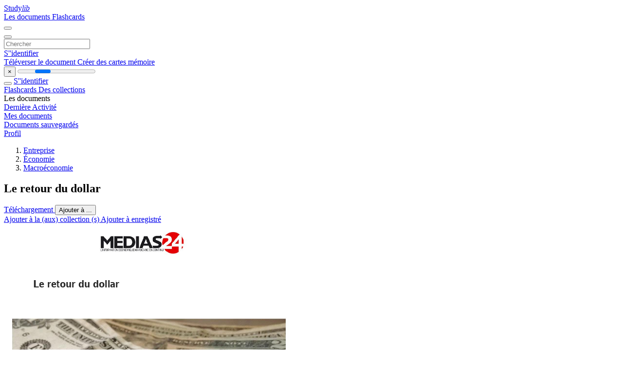

--- FILE ---
content_type: text/html;charset=UTF-8
request_url: https://studylibfr.com/doc/5069323/le-retour-du-dollar
body_size: 15741
content:















































	




























<!DOCTYPE html>
<html lang="fr">
<head>
    











<meta charset="utf-8">
<meta http-equiv="x-dns-prefetch-control" content="on">












<meta name="viewport" content="width=device-width, initial-scale=1, shrink-to-fit=no">
<meta http-equiv="x-ua-compatible" content="ie=edge">


<title>Le retour du dollar</title>


    <meta name="description" content="Dissertations gratuites, aide aux devoirs, cartes m&eacute;moire, travaux de recherche, rapports de lecture, m&eacute;moires, histoire, science, politique">


    <meta name="keywords" content="Dissertations gratuites, aide aux devoirs, cartes m&eacute;moire, travaux de recherche, rapports de lecture, m&eacute;moires, histoire, science, politique">





    <meta name="thumbnail" content="//s1.studylibfr.com/store/data/005069323_1-8e7907aca32181dd6ab0c2592636d1f7.png">



    <script async crossorigin="anonymous"
    src="https://pagead2.googlesyndication.com/pagead/js/adsbygoogle.js?client=ca-pub-4574181568230206"></script>





<link rel="stylesheet" href="/theme/issuu2/design-4/dist/styles/design-4.css?_=1768295231228">










<link rel="apple-touch-icon-precomposed" href="/apple-touch-icon-precomposed.png">
<link rel="apple-touch-icon" sizes="180x180" href="/apple-touch-icon.png">
<link rel="icon" type="image/png" sizes="32x32" href="/favicon-32x32.png">
<link rel="icon" type="image/png" sizes="194x194" href="/favicon-194x194.png">
<link rel="icon" type="image/png" sizes="192x192" href="/android-chrome-192x192.png">
<link rel="icon" type="image/png" sizes="16x16" href="/favicon-16x16.png">
<link rel="mask-icon" href="/safari-pinned-tab.svg" color="#ff6d5a">
<link rel="manifest" href="/site.webmanifest">
<meta name="msapplication-TileColor" content="#fff">
<meta name="msapplication-config" content="/browserconfig.xml">
<meta name="theme-color" content="#fff">




    <meta property="og:title" content="Le retour du dollar"/>


    <meta property="og:description" content="Dissertations gratuites, aide aux devoirs, cartes m&eacute;moire, travaux de recherche, rapports de lecture, m&eacute;moires, histoire, science, politique">

<meta property="og:type" content="article"/>

    <meta property="og:url" content="https://studylibfr.com/doc/5069323/le-retour-du-dollar">


    <meta property="og:image" content="//s1.studylibfr.com/store/data/005069323_1-8e7907aca32181dd6ab0c2592636d1f7.png">

<meta property="og:site_name" content="studylibfr.com">


    <meta name="twitter:title" content="Le retour du dollar">


    <meta name="twitter:description" content="Dissertations gratuites, aide aux devoirs, cartes m&eacute;moire, travaux de recherche, rapports de lecture, m&eacute;moires, histoire, science, politique">

<meta name="twitter:card" content="summary">

    <meta name="twitter:image" content="//s1.studylibfr.com/store/data/005069323_1-8e7907aca32181dd6ab0c2592636d1f7.png">

<meta name="twitter:site" content="@studylibfr.com">


            







<link rel="preconnect" href="//s1.studylibfr.com/store">
<link rel="dns-prefetch" href="//s1.studylibfr.com/store">



<link rel="preload" href="//s1.studylibfr.com/store/data/005069323_1-8e7907aca32181dd6ab0c2592636d1f7.png" as="image" media="(min-width:1200px)">
<link rel="preload" href="//s1.studylibfr.com/store/data/005069323_1-8e7907aca32181dd6ab0c2592636d1f7-768x994.png" as="image" media="(max-width:1199px)">

<link rel="canonical" href="https://studylibfr.com/doc/5069323/le-retour-du-dollar">


<script type="application/ld+json">[{"itemListElement":[{"position":1,"name":"Entreprise","item":"https://studylibfr.com/catalog/Entreprise","@type":"ListItem"},{"position":2,"name":"Économie","item":"https://studylibfr.com/catalog/Entreprise/%C3%89conomie","@type":"ListItem"},{"position":3,"name":"Macroéconomie","item":"https://studylibfr.com/catalog/Entreprise/%C3%89conomie/Macro%C3%A9conomie","@type":"ListItem"}],"@context":"https://schema.org","@type":"BreadcrumbList"},{"dateModified":"2024-06-21T22:06:41Z","datePublished":"2017-05-24T13:53:39Z","headline":"Le retour du dollar","image":"https://s1.studylibfr.com/store/data/005069323_1-8e7907aca32181dd6ab0c2592636d1f7.png","mainEntityOfPage":{"@id":"https://google.com/article","@type":"WebPage"},"inLanguage":"fr","@context":"https://schema.org","@type":"Article"}]</script>



<script>
    
    var gaVC =
        
        
    
    
    'd'
    ;
</script>

<style>
    

    
</style>

		<link rel="stylesheet" href="/theme/htmlex/dist/HtmlexViewer.css?_=1768295231228">
		<style>/* Part 2: Page Elements: Modify with caution
 * The followings are base classes, some of which are meant to be override by PDF specific classes
 * So do not increase the specificity (e.g. ".classname" -> "#page-container .classname")
 */
.h2fc .pf { /* page */
  position:relative;
  background-color:white;
  overflow: hidden;
  margin:0; 
  border:0; /* required by pdf2htmlEX.js for page visibility test */
}.h2fc .pc { /* content of a page */
  position:absolute;
  border:0;
  padding:0;
  margin:0;
  top:0;
  left:0;
  width:100%;
  height:100%;
  overflow:hidden;
  display:block;
  /* set transform-origin for scaling */
  transform-origin:0% 0%;
  -ms-transform-origin:0% 0%;
  -webkit-transform-origin:0% 0%;
}.h2fc .pc.opened { /* used by pdf2htmlEX.js, to show/hide pages */
  display:block;
}.h2fc .bf { /* images that occupies the whole page */
  position:absolute;
  border:0;
  margin:0;
  top:0;
  bottom:0;
  width:100%;
  height:100%;
  -ms-user-select:none;
  -moz-user-select:none;
  -webkit-user-select:none;
  user-select:none;
}.h2fc .bi { /* images that cover only a part of the page */
  position:absolute;
  border:0;
  margin:0;
  -ms-user-select:none;
  -moz-user-select:none;
  -webkit-user-select:none;
  user-select:none;
}
@media print {
.h2fc .pf {
    margin:0;
    box-shadow:none;
    page-break-after:always;
    page-break-inside:avoid;
  }
  @-moz-document url-prefix() {
    /* fix page truncation for FireFox */
.h2fc .pf {
      overflow:visible;
      border:1px solid #FFFFFF;
    }.h2fc .pc {overflow:visible;}
  }
}.h2fc .c { /* clip box */
  position:absolute;
  border:0;
  padding:0;
  margin:0;
  overflow:hidden;
  display:block;
}.h2fc .t { /* text line */
  position:absolute;
  white-space:pre;
  font-size:1px;
  transform-origin:0% 100%;
  -ms-transform-origin:0% 100%;
  -webkit-transform-origin:0% 100%;
  unicode-bidi:bidi-override;/* For rtl languages, e.g. Hebrew, we don't want the default Unicode behaviour */
  -moz-font-feature-settings:"liga" 0;/* We don't want Firefox to recognize ligatures */
}.h2fc .t:after { /* webkit #35443 */
  content: '';
}.h2fc .t:before { /* Workaround Blink(up to 41)/Webkit bug of word-spacing with leading spaces (chromium #404444 and pdf2htmlEX #412) */
  content: '';
  display: inline-block;
}.h2fc .t span { /* text blocks within a line */
  /* Blink(up to 41)/Webkit have bug with negative word-spacing and inline-block (pdf2htmlEX #416), so keep normal span inline. */
  position:relative;
  unicode-bidi:bidi-override; /* For rtl languages, e.g. Hebrew, we don't want the default Unicode behaviour */
}.h2fc ._ { /* text shift */
  /* Blink(up to 41)/Webkit have bug with inline element, continuous spaces and word-spacing. Workaround by inline-block. */
  display: inline-block;
  color: transparent;
  z-index: -1;
}
/* selection background should not be opaque, for fallback mode */
::selection{
  background: rgba(127,255,255,0.4);
}
::-moz-selection{
  background: rgba(127,255,255,0.4);
}.h2fc .pi { /* info for Javascript */
  display:none;
}.h2fc .l { /* annotation links */
}
/* transparent color - WebKit */
.h2fc .d { /* css drawing */
  position:absolute;
  transform-origin:0% 100%;
  -ms-transform-origin:0% 100%;
  -webkit-transform-origin:0% 100%;
}
/* for the forms */
.h2fc .it {
  border: none;
  background-color: rgba(255, 255, 255, 0.0);
}.h2fc .ir:hover {
  cursor: pointer;
}

/* Base CSS END */
.h2fc .ff0{font-family:sans-serif;visibility:hidden;}
@font-face{font-display:swap;font-family:ff1;src:url(//s1.studylibfr.com/store/data-gzf/50f26f4b1b01a5ce73ae9d0e82162ce9/1/005069323.htmlex.zip/f1.woff)format("woff");}.h2fc .ff1{font-family:ff1;line-height:1.589369;font-style:normal;font-weight:normal;visibility:visible;}
@font-face{font-display:swap;font-family:ff2;src:url(//s1.studylibfr.com/store/data-gzf/50f26f4b1b01a5ce73ae9d0e82162ce9/1/005069323.htmlex.zip/f2.woff)format("woff");}.h2fc .ff2{font-family:ff2;line-height:1.695312;font-style:normal;font-weight:normal;visibility:visible;}
@font-face{font-display:swap;font-family:ff3;src:url(//s1.studylibfr.com/store/data-gzf/50f26f4b1b01a5ce73ae9d0e82162ce9/1/005069323.htmlex.zip/f3.woff)format("woff");}.h2fc .ff3{font-family:ff3;line-height:1.695312;font-style:normal;font-weight:normal;visibility:visible;}.h2fc .m0{transform:matrix(0.250000,0.000000,0.000000,0.250000,0,0);-ms-transform:matrix(0.250000,0.000000,0.000000,0.250000,0,0);-webkit-transform:matrix(0.250000,0.000000,0.000000,0.250000,0,0);}.h2fc .m1{transform:none;-ms-transform:none;-webkit-transform:none;}.h2fc .v0{vertical-align:0px;}.h2fc .ls0{letter-spacing:0px;}.h2fc .sc_{text-shadow:none;}.h2fc .sc0{text-shadow:-0.015em 0 transparent,0 0.015em transparent,0.015em 0 transparent,0 -0.015em  transparent;}
@media screen and (-webkit-min-device-pixel-ratio:0){
.h2fc .sc_{-webkit-text-stroke:0px transparent;}.h2fc .sc0{-webkit-text-stroke:0.015em transparent;text-shadow:none;}
}.h2fc .ws0{word-spacing:-13.34px;}.h2fc .ws1{word-spacing:0px;}.h2fc .fc0{color:rgb(42,42,42);}.h2fc .fs2{font-size:32px;}.h2fc .fs1{font-size:48px;}.h2fc .fs0{font-size:80px;}.h2fc .y0{bottom:0px;}.h2fc .yf{bottom:25.95px;}.h2fc .ye{bottom:65.85px;}.h2fc .yd{bottom:80.02px;}.h2fc .yc{bottom:94.2px;}.h2fc .yb{bottom:108.37px;}.h2fc .ya{bottom:122.54px;}.h2fc .y2c{bottom:136.72px;}.h2fc .y2b{bottom:150.89px;}.h2fc .y9{bottom:165.06px;}.h2fc .y2a{bottom:179.23px;}.h2fc .y8{bottom:193.41px;}.h2fc .y7{bottom:207.58px;}.h2fc .y6{bottom:221.75px;}.h2fc .y5{bottom:235.93px;}.h2fc .y4{bottom:250.1px;}.h2fc .y3{bottom:264.27px;}.h2fc .y2{bottom:278.45px;}.h2fc .y29{bottom:292.62px;}.h2fc .y28{bottom:320.97px;}.h2fc .y27{bottom:335.14px;}.h2fc .y26{bottom:349.31px;}.h2fc .y25{bottom:363.49px;}.h2fc .y24{bottom:377.66px;}.h2fc .y23{bottom:391.83px;}.h2fc .y22{bottom:406.01px;}.h2fc .y21{bottom:434.35px;}.h2fc .y20{bottom:448.53px;}.h2fc .y1f{bottom:462.7px;}.h2fc .y1e{bottom:476.87px;}.h2fc .y1d{bottom:491.05px;}.h2fc .y1c{bottom:505.22px;}.h2fc .y1b{bottom:519.39px;}.h2fc .y2f{bottom:533.57px;}.h2fc .y1a{bottom:547.74px;}.h2fc .y2e{bottom:561.91px;}.h2fc .y19{bottom:576.09px;}.h2fc .y18{bottom:590.26px;}.h2fc .y17{bottom:604.43px;}.h2fc .y16{bottom:618.6px;}.h2fc .y15{bottom:632.78px;}.h2fc .y14{bottom:646.95px;}.h2fc .y13{bottom:661.12px;}.h2fc .y12{bottom:675.3px;}.h2fc .y11{bottom:689.47px;}.h2fc .y2d{bottom:703.64px;}.h2fc .y1{bottom:711.17px;}.h2fc .y10{bottom:717.82px;}.h2fc .g5{height:39.43px;}.h2fc .g3{height:56.36px;}.h2fc .g4{height:59.15px;}.h2fc .g2{height:93.94px;}.h2fc .g0{height:841.89px;}.h2fc .g1{height:842px;}.h2fc .w0{width:595.28px;}.h2fc .w1{width:595.5px;}.h2fc .x0{left:0px;}.h2fc .x1{left:59.53px;}.h2fc .x2{left:493.94px;}
</style>
        

<script>
    var gaUserId = 2;
    var gaUserType = 'empty';
</script>

<script>(function(w,d,s,l,i){w[l]=w[l]||[];w[l].push({'gtm.start':
new Date().getTime(),event:'gtm.js'});var f=d.getElementsByTagName(s)[0],
j=d.createElement(s),dl=l!='dataLayer'?'&l='+l:'';j.async=true;j.src=
'https://www.googletagmanager.com/gtm.js?id='+i+dl;f.parentNode.insertBefore(j,f);
})(window,document,'script','dataLayer','GTM-MVZDMKVF');</script>



<style>
.above-content
{
    height: 120px;
    max-height: 120px;
}
.above-content > div,
.above-content > div > ins
{
    height: 110px;
    max-height: 110px;
}

.below-content
{
     height: 120px;
	 max-height: 120px;
}
.below-content > div > ins,
.below-content > div
{
	  height: 110px;
	  max-height: 110px;
}
@media (max-width: 567px)
{
    .below-content,
	.below-content > div > ins,
	.below-content > div
	{
		height: initial;
		max-height: initial;
		
	}
}

.sidebar-top-content,
.sidebar-bottom-content
{
    margin-left:-15px;
}
</style>



<script async src="https://www.googletagmanager.com/gtag/js?id=G-2YEWJSZPH2"></script>
<script>
window.dataLayer = window.dataLayer || [];
function gtag(){dataLayer.push(arguments)}
gtag('js', new Date());
gtag('config', 'G-2YEWJSZPH2');
</script>


    <link rel="stylesheet" href="https://fonts.googleapis.com/css?family=Roboto:300,400&display=swap&subset=cyrillic">
<link rel="stylesheet" href="/memtrick_theme-c141f8/dist/theme.css">
<script>
    var Flashcards = {
        lang: 'fr',
        root: "/flashcards",
        themeRoot: '/theme/issuu2/static'
    };
</script>



</head>

<body class="">

    
<noscript><iframe src="https://www.googletagmanager.com/ns.html?id=GTM-MVZDMKVF"
height="0" width="0" style="display:none;visibility:hidden"></iframe></noscript>


<nav class="navbar navbar-white navbar-expand-xl">
    <div class="navbar-nav nav flex-nowrap">
        <a class="navbar-brand" href="/">
            
                
                
                    <s class="fa-stack fa-xs">
                        <i class="fas fa-square fa-stack-2x"></i>
                        <i class="fas fa-users-class fa-stack-1x fa-inverse"></i>
                    </s>
                    <span class="hidden-sm-down d-inline-flex">
                        Study<em>lib</em>
                    </span>
                
            
        </a>
        <div class="nav-divider"></div>

        
            <a class="nav-item nav-link #hidden-xs-down" href="/catalog/">
                Les documents
            </a>
            <a class="nav-item nav-link hidden-xx-down" href="/flashcards/explorer">
                Flashcards
            </a>
        

        

        

        
    </div>

    <button class="navbar-toggler collapsed" type="button"
            data-toggle="collapse" data-target="#navbar">
        <span class="navbar-toggler-icon"></span>
    </button>

    <div class="navbar-collapse collapse" id="navbar">
        <div class="nav-divider"></div>
        <form class="navbar-search form-inline" action="/search/">
            <div class="input-group">
                <div class="input-group-prepend">
                    <button class="form-btn btn btn-outline" type="submit">
                        <i class="fa fa-search"></i>
                    </button>
                </div>
                <input class="form-control" required
                       type="text" name="q" value=""
                       placeholder="Chercher">
            </div>
        </form>

        <div class="navbar-nav ml-auto text-nowrap">
            <div class="nav-divider"></div>

            
                <a class="nav-item nav-link" href="/login">
                    S''identifier
                </a>
                <div class="nav-divider"></div>
            

            <div class="navbar-item navbar-text text-initial">
                
                    <a href="/uploadform" class="btn btn-sm btn-secondary"
                       onclick="_ym('document_upload'); return true">
                        Téléverser le document
                    </a>
                

                

                
                    <a class="btn btn-sm btn-primary" href="/flashcards/new-pack">
                        Créer des cartes mémoire
                    </a>
                
            </div>
        </div>
    </div>
</nav>

<div class="wrapper-default">
    <section class="upload-info my-3">
        <div class="container">
            <button class="close" type="button">&times;</button>
            <progress class="progress" max="100">
                <div class="progress">
                    <span class="progress-bar"></span>
                </div>
            </progress>
        </div>
    </section>

    <div class="row no-gutters flex-nowrap">
        <nav class="sidebar collapse bg-white
                
                "
             id="sidebar">

            <div class="sidebar-wrapper">
                
                <div class="sidebar-header sidebar-list-group-item--theme active text-truncate mt-2 py-1 d-flex align-items-baseline">
                    <button class="sidebar-toggle btn btn-transparent" type="button" data-toggle="collapse" data-target="#sidebar">
                        <i class="fa fa-home"></i>
                    </button>
                    <a class="sidebar-list-group-item--theme active flex-fill" href="/dashboard">
                        S''identifier
                    </a>
                </div>

                <div class="list-group">
                    
                        
                            
                            
                            
                                <a class="list-group-item list-group-item-action sidebar-item
                                        "
                                   href="/flashcards/">

                                    <i class="fa fa-fw fa-brain"></i>
                                    Flashcards
                                </a>
                            
                        
                    
                        
                            
                            
                            
                                <a class="list-group-item list-group-item-action sidebar-item
                                        "
                                   href="/collections/">

                                    <i class="fa fa-fw fa-archive"></i>
                                    Des collections
                                </a>
                            
                        
                    
                        
                            
                                <div class="sidebar-item list-group-divider"></div>
                            
                            
                            
                        
                    
                        
                            
                            
                                <div class="list-group-item list-group-item-action sidebar-item
                                        "
                                     href="#documents_list" data-toggle="list">

                                    <i class="fa fa-fw fa-file"></i>
                                    Les documents

                                    <div class="list-group text-muted" id="documents_list">
                                        
                                            <a class="list-group-item list-group-item-action" href="/documents/activity">
                                                <i class="fa fa-fw fa-clock mt-1 float-left"></i>
                                                <div class="text-truncate">
                                                    Dernière Activité
                                                </div>
                                            </a>
                                        
                                            <a class="list-group-item list-group-item-action" href="/documents/">
                                                <i class="fa fa-fw fa-folder-open mt-1 float-left"></i>
                                                <div class="text-truncate">
                                                    Mes documents
                                                </div>
                                            </a>
                                        
                                            <a class="list-group-item list-group-item-action" href="/documents/saved">
                                                <i class="fa fa-fw fa-bookmark mt-1 float-left"></i>
                                                <div class="text-truncate">
                                                    Documents sauvegardés
                                                </div>
                                            </a>
                                        
                                    </div>
                                </div>
                            
                            
                        
                    
                        
                            
                                <div class="sidebar-item list-group-divider"></div>
                            
                            
                            
                        
                    
                        
                            
                            
                            
                                <a class="list-group-item list-group-item-action sidebar-item
                                        "
                                   href="/profile">

                                    <i class="fa fa-fw fa-cog"></i>
                                    Profil
                                </a>
                            
                        
                    

                    
                </div>
            </div>
        </nav>

        <script>
            try {
                window.addEventListener('orientationchange', function () {
                    if (screen.availWidth < 640) {
                        document.getElementById('sidebar').classList.remove('show');
                    }
                });
                window.dispatchEvent(new Event('orientationchange'));
            } catch (e) {
            }
        </script>

        
            

            
                <div class="col container 
                         
                        ">
                    
		
			
				<div class="p-md-3 p-lg-0">
					<section class="htmlex-content">
						<div class="htmlex-caption">
							<div class="panel">
								












<div style="border-top: solid 1px transparent;"></div>

<ol class="breadcrumb mt-2 mb-0 pt-1 pb-0 hidden-lg-down">
    
        
            
                <li class="breadcrumb-item"><a href="/catalog/Entreprise">Entreprise</a></li>
            
                <li class="breadcrumb-item"><a href="/catalog/Entreprise/%C3%89conomie">&Eacute;conomie</a></li>
            
                <li class="breadcrumb-item"><a href="/catalog/Entreprise/%C3%89conomie/Macro%C3%A9conomie">Macro&eacute;conomie</a></li>
            
        
        
    
</ol>

<h1 class="mx-3 pt-xl-0 my-3">Le retour du dollar</h1>



<div class="d-flex flex-row mx-2 justify-content-start align-items-baseline">
    
    <a class="btn btn-sm btn-download mb-3 mx-1 px-5 text-nowrap"
        href="/download/5069323" rel="nofollow" onclick="_ym('document_download');return true">
        Téléchargement
    </a>

    

    <button class="btn btn-add-to btn-sm dropdown-toggle  mb-3 mx-1" type="button" data-toggle="dropdown">
        Ajouter à ...
    </button>

    <div class="dropdown-menu dropdown-menu-right">
        <a class="dropdown-item" href="#" data-toggle="modal" data-target="#collection-actions">
            Ajouter à la (aux) collection (s)
        </a>
        
            <a class="dropdown-item" id="saved" href="#" data-action="add">
                
                    
                    Ajouter à enregistré
                
            </a>
        
    </div>
</div>




							</div>
						</div>

						<div class="htmlex-main">
							<div class="htmlex2__container">
								<div id="viewerRoot" class="h2fc" data-pages-url="//s1.studylibfr.com/store/data-gzf/50f26f4b1b01a5ce73ae9d0e82162ce9/1/005069323.htmlex.zip/{p}">
									
										
											
												<div class="pf-outer"><div id="pf1" class="pf w0 g0" data-page-no="1"><div class="pc pc1 w0 g0"><img class="bi x0 y0 w1 g1" alt="" src="//s1.studylibfr.com/store/data-gzf/50f26f4b1b01a5ce73ae9d0e82162ce9/1/005069323.htmlex.zip/bg1.jpg"/><div class="t m0 x1 g2 y1 ff1 fs0 fc0 sc0 ls0 ws1">Le retour du dollar</div><div class="t m0 x1 g3 y2 ff1 fs1 fc0 sc0 ls0 ws1">  LAGUNA BEACH - Le dollar est à la hausse. Seulement au cours des quatre</div><div class="t m0 x1 g3 y3 ff1 fs1 fc0 sc0 ls0 ws1">derniers mois sa valeur a grimpé de plus de 7% par rapport à un panier constitué</div><div class="t m0 x1 g3 y4 ff1 fs1 fc0 sc0 ls0 ws1">par une dizaine de devises importantes, et il a fait un bond encore plus important</div><div class="t m0 x1 g3 y5 ff1 fs1 fc0 sc0 ls0 ws1">par rapport à l&apos;euro et au yen. Cette hausse qui est la conséquence de progrès</div><div class="t m0 x1 g3 y6 ff1 fs1 fc0 sc0 ls0 ws1">économiques réels et de politiques divergentes pourrait contribuer au</div><div class="t m0 x1 g3 y7 ff1 fs1 fc0 sc0 ls0 ws1">&quot;rééquilibrage&quot; dont l&apos;économie mondiale a besoin. Mais ce résultat est loin d&apos;être</div><div class="t m0 x1 g3 y8 ff1 fs1 fc0 sc0 ls0 ws1">garanti, compte tenu des risques d&apos;instabilité financière liés à cette évolution.  </div><div class="t m0 x1 g3 y9 ff1 fs1 fc0 sc0 ls0 ws1">  </div><div class="t m0 x1 g4 ya ff2 fs1 fc0 sc0 ls0 ws1"> Deux facteurs majeurs interviennent en faveur du dollar, notamment si on le compare à</div><div class="t m0 x1 g4 yb ff2 fs1 fc0 sc0 ls0 ws0">l&apos;<span class="ff1">euro</span><span class="ws1"> et au </span><span class="ff1">yen</span><span class="ws1">. Tout d&apos;abord les USA sont régulièrement plus performants que l&apos;Europe</span></div><div class="t m0 x1 g4 yc ff2 fs1 fc0 sc0 ls0 ws1">et le Japon en termes de croissance et de dynamisme économique - une situation qui va</div><div class="t m0 x1 g4 yd ff2 fs1 fc0 sc0 ls0 ws1">sans doute perdurer - du fait non seulement de leur flexibilité économique et de leur</div><div class="t m0 x1 g4 ye ff2 fs1 fc0 sc0 ls0 ws1">énergie pour entreprendre, mais aussi d&apos;une politique plus résolue depuis le début de la </div><div class="t m0 x2 g5 yf ff3 fs2 fc0 sc0 ls0 ws1">Page 1/3</div><a class="l" href="http://www.medias24.com"><div class="d m1" style="border-style:none;position:absolute;left:198.430000px;bottom:778.790000px;width:170.070000px;height:46.090000px;background-color:rgba(255,255,255,0.000001);"></div></a><a class="l" href="https://www.facebook.com/Medias24"><div class="d m1" style="border-style:none;position:absolute;left:8.500000px;bottom:17.770000px;width:21.750000px;height:24.750000px;background-color:rgba(255,255,255,0.000001);"></div></a><a class="l" href="https://twitter.com/Medias24"><div class="d m1" style="border-style:none;position:absolute;left:28.350000px;bottom:17.770000px;width:29.250000px;height:24.750000px;background-color:rgba(255,255,255,0.000001);"></div></a><a class="l" href="https://plus.google.com/114326133553159521759/posts"><div class="d m1" style="border-style:none;position:absolute;left:59.530000px;bottom:17.770000px;width:30.750000px;height:24.750000px;background-color:rgba(255,255,255,0.000001);"></div></a></div><div class="pi" data-data='{"ctm":[1.000000,0.000000,0.000000,1.000000,0.000000,0.000000]}'></div></div>
</div>
											
											
										
									
										
											
												<div class="pf-outer"><div id="pf2" class="pf w0 g0" data-page-no="2"><div class="pc pc2 w0 g0"><img class="bi x0 y0 w1 g1" alt="" src="//s1.studylibfr.com/store/data-gzf/50f26f4b1b01a5ce73ae9d0e82162ce9/1/005069323.htmlex.zip/bg2.jpg"/><div class="t m0 x1 g4 y10 ff1 fs1 fc0 sc0 ls0 ws1">crise financière mondiale<span class="ff2">. </span></div><div class="t m0 x1 g4 y11 ff2 fs1 fc0 sc0 ls0 ws1"> Deuxième facteur, après une période d&apos;alignement, la  <span class="ff1">politique monétaire</span> de ces trois</div><div class="t m0 x1 g4 y12 ff2 fs1 fc0 sc0 ls0 ws1">grandes économies d&apos;importance systémique divergent, ce qui fait que les différents</div><div class="t m0 x1 g4 y13 ff2 fs1 fc0 sc0 ls0 ws1">pays, au lieu de suivre une trajectoire économique identique, chacun à son rythme,</div><div class="t m0 x1 g4 y14 ff2 fs1 fc0 sc0 ls0 ws1">suivraient des trajectoires variées. Alors que la Réserve fédérale américaine a mis fin le</div><div class="t m0 x1 g4 y15 ff2 fs1 fc0 sc0 ls0 ws1">mois dernier à sa <span class="ff1">politique de relâchement monétaire</span> (QE, <span class="ff3">quantitative easing</span>)</div><div class="t m0 x1 g4 y16 ff2 fs1 fc0 sc0 ls0 ws1">consistant à acheter massivement des titres, la Banque du Japon et la Banque centrale</div><div class="t m0 x1 g4 y17 ff2 fs1 fc0 sc0 ls0 ws1">européenne (BCE) ont annoncé récemment le renforcement de leur programme de</div><div class="t m0 x1 g4 y18 ff2 fs1 fc0 sc0 ls0 ws1">stimulation monétaire. Mario Draghi, le président de la BCE, a même affiché sa volonté</div><div class="t m0 x1 g4 y19 ff2 fs1 fc0 sc0 ls0 ws1">d&apos;élargir le bilan de l&apos;institution d&apos;un montant considérable, 1.000 milliards d&apos;euros. </div><div class="t m0 x1 g4 y1a ff2 fs1 fc0 sc0 ls0 ws1">  <span class="ff1">Une &quot;guerre des devises&quot;</span> </div><div class="t m0 x1 g4 y1b ff2 fs1 fc0 sc0 ls0 ws1">  <span class="ff1">Les taux d&apos;intérêt américains à la hausse</span> attirant de nouveaux capitaux et poussant</div><div class="t m0 x1 g4 y1c ff2 fs1 fc0 sc0 ls0 ws1">le dollar toujours plus haut, sa réévaluation paraît être le remède adéquat pour catalyser</div><div class="t m0 x1 g4 y1d ff2 fs1 fc0 sc0 ls0 ws1">un rééquilibrage mondial attendu de longue date qui favorise la croissance et limite le </div><div class="t m0 x1 g4 y1e ff1 fs1 fc0 sc0 ls0 ws1">risque de déflation en Europe et au Japon<span class="ff2">. Plus spécifiquement, un dollar plus cher</span></div><div class="t m0 x1 g4 y1f ff2 fs1 fc0 sc0 ls0 ws1">améliore la compétitivité des entreprises européennes et japonaises aux USA et ailleurs,</div><div class="t m0 x1 g4 y20 ff2 fs1 fc0 sc0 ls0 ws1">tout en diminuant la pression déflationniste structurelle sur les économies à la traîne en</div><div class="t m0 x1 g4 y21 ff2 fs1 fc0 sc0 ls0 ws1">suscitant une hausse du prix des importations. </div><div class="t m0 x1 g4 y22 ff2 fs1 fc0 sc0 ls0 ws1"> Néanmoins, tant pour des raisons économiques que financières, il n&apos;est pas sûr que la</div><div class="t m0 x1 g4 y23 ff2 fs1 fc0 sc0 ls0 ws1">hausse du dollar aura des effets positifs. L&apos;économie américaine est plus résiliente et plus</div><div class="t m0 x1 g4 y24 ff2 fs1 fc0 sc0 ls0 ws1">flexible que celle des autres pays développés, mais pas encore assez robuste pour</div><div class="t m0 x1 g4 y25 ff2 fs1 fc0 sc0 ls0 ws1">s&apos;ajuster en douceur à une variation significative de la demande extérieure. Au vu de la</div><div class="t m0 x1 g4 y26 ff2 fs1 fc0 sc0 ls0 ws1">politique monétaire de la BCE et de la Banque du Japon, le Congrès américain pourrait</div><div class="t m0 x1 g4 y27 ff2 fs1 fc0 sc0 ls0 ws1">considérer une telle variation comme une &quot;guerre des devises&quot; méritant des représailles</div><div class="t m0 x1 g4 y28 ff2 fs1 fc0 sc0 ls0 ws1">politiques. </div><div class="t m0 x1 g4 y29 ff2 fs1 fc0 sc0 ls0 ws1"> Par ailleurs, la variation soudaine d&apos;une devise importante favorise l&apos; <span class="ff1">instabilité des</span></div><div class="t m0 x1 g4 y2 ff1 fs1 fc0 sc0 ls0 ws1">marchés financiers<span class="ff2">. Il est vrai que ce risque était plus élevé lorsqu&apos;un plus grand</span></div><div class="t m0 x1 g4 y3 ff2 fs1 fc0 sc0 ls0 ws1">nombre de pays émergents avaient lié leur devise au dollar, car une variation d&apos;une</div><div class="t m0 x1 g4 y4 ff2 fs1 fc0 sc0 ls0 ws1">certaine amplitude de la valeur du dollar pouvait affaiblir leur balance de paiements et</div><div class="t m0 x1 g4 y5 ff2 fs1 fc0 sc0 ls0 ws1">éroder leurs réserves en devises étrangères, mettant à mal leur solvabilité. Aujourd&apos;hui,</div><div class="t m0 x1 g4 y6 ff2 fs1 fc0 sc0 ls0 ws1">beaucoup de ces pays ont un régime de <span class="ff1">taux de change plus flexible</span> et quelques-uns</div><div class="t m0 x1 g4 y7 ff2 fs1 fc0 sc0 ls0 ws1">disposent des réserves voulues. </div><div class="t m0 x1 g4 y2a ff2 fs1 fc0 sc0 ls0 ws1"> Mais un autre facteur pourrait entraîner un problème analogue : en voulant à de</div><div class="t m0 x1 g4 y9 ff2 fs1 fc0 sc0 ls0 ws1">multiples reprises limiter la volatilité des marchés financiers au cours des dernières</div><div class="t m0 x1 g4 y2b ff2 fs1 fc0 sc0 ls0 ws1">années, les banques centrales ont involontairement poussé à une prise de risque</div><div class="t m0 x1 g4 y2c ff2 fs1 fc0 sc0 ls0 ws1">excessive. Il en a résulté une <span class="ff1">hausse du prix des actifs financiers </span>au-delà de ce qui est</div><div class="t m0 x1 g4 ya ff2 fs1 fc0 sc0 ls0 ws1">justifié par les fondamentaux économiques. La volatilité prolongée des marchés des</div><div class="t m0 x1 g4 yb ff2 fs1 fc0 sc0 ls0 ws1">changes va sans doute se propager à d&apos;autres marchés, aussi l&apos;exigence de meilleurs</div><div class="t m0 x1 g4 yc ff2 fs1 fc0 sc0 ls0 ws1">fondamentaux économiques pour valider le prix des actifs va-t-elle s&apos;intensifier. </div><div class="t m0 x1 g4 ye ff2 fs1 fc0 sc0 ls0 ws1"> Le  <span class="ff1">réalignement des devises </span>qui est en cours n&apos;aura pas nécessairement des</div><div class="t m0 x2 g5 yf ff3 fs2 fc0 sc0 ls0 ws1">Page 2/3</div><a class="l" href="http://www.medias24.com"><div class="d m1" style="border-style:none;position:absolute;left:198.430000px;bottom:778.790000px;width:170.070000px;height:46.090000px;background-color:rgba(255,255,255,0.000001);"></div></a><a class="l" href="https://www.facebook.com/Medias24"><div class="d m1" style="border-style:none;position:absolute;left:8.500000px;bottom:17.770000px;width:21.750000px;height:24.750000px;background-color:rgba(255,255,255,0.000001);"></div></a><a class="l" href="https://twitter.com/Medias24"><div class="d m1" style="border-style:none;position:absolute;left:28.350000px;bottom:17.770000px;width:29.250000px;height:24.750000px;background-color:rgba(255,255,255,0.000001);"></div></a><a class="l" href="https://plus.google.com/114326133553159521759/posts"><div class="d m1" style="border-style:none;position:absolute;left:59.530000px;bottom:17.770000px;width:30.750000px;height:24.750000px;background-color:rgba(255,255,255,0.000001);"></div></a></div><div class="pi" data-data='{"ctm":[1.000000,0.000000,0.000000,1.000000,0.000000,0.000000]}'></div></div>
</div>
											
											
										
									
										
											
												<div class="pf-outer"><div id="pf3" class="pf w0 g0" data-page-no="3"><div class="pc pc3 w0 g0"><img  loading='lazy' class="bi x0 y0 w1 g1" alt="" src="//s1.studylibfr.com/store/data-gzf/50f26f4b1b01a5ce73ae9d0e82162ce9/1/005069323.htmlex.zip/bg3.jpg"/><div class="t m0 x1 g4 y10 ff2 fs1 fc0 sc0 ls0 ws1">conséquences néfastes ; il pourrait au contraire relancer l&apos;économie mondiale en</div><div class="t m0 x1 g4 y2d ff2 fs1 fc0 sc0 ls0 ws1">renforçant ses composantes les plus faibles. Mais la seule façon de tirer avantage de ce</div><div class="t m0 x1 g4 y11 ff2 fs1 fc0 sc0 ls0 ws1">réalignement sans provoquer de graves troubles économiques et sans accroître la</div><div class="t m0 x1 g4 y12 ff2 fs1 fc0 sc0 ls0 ws1">volatilité des marchés financiers est d&apos;adopter des mesures complémentaires pour</div><div class="t m0 x1 g4 y13 ff2 fs1 fc0 sc0 ls0 ws1">soutenir la croissance - par exemple en accélérant les réformes structurelles, en</div><div class="t m0 x1 g4 y14 ff2 fs1 fc0 sc0 ls0 ws1">rééquilibrant la demande agrégée et en réduisant ou en éliminant le <span class="ff1 ws0">surendettement</span>. </div><div class="t m0 x1 g4 y16 ff2 fs1 fc0 sc0 ls0 ws1"> A son niveau actuel, la croissance mondiale ne permet pas une simple redistribution de</div><div class="t m0 x1 g4 y17 ff2 fs1 fc0 sc0 ls0 ws1">ses bénéfices entre les pays. Le PIB mondial doit encore augmenter pour cela. </div><div class="t m0 x1 g4 y19 ff2 fs1 fc0 sc0 ls0 ws1"> La  <span class="ff1">montée du dollar</span>, aussi prometteuse soit-elle, n&apos;est qu&apos;un premier pas. Les Etats</div><div class="t m0 x1 g4 y2e ff2 fs1 fc0 sc0 ls0 ws1">doivent veiller à ce que le réalignement des devises favorise une reprise économique</div><div class="t m0 x1 g4 y1a ff2 fs1 fc0 sc0 ls0 ws1">équilibrée, stable et durable. S&apos;ils ne le font pas, ils risquent d&apos;avoir à gérer l&apos;instabilité</div><div class="t m0 x1 g4 y2f ff2 fs1 fc0 sc0 ls0 ws1">financière qui en résultera. </div><div class="t m0 x1 g4 y1c ff2 fs1 fc0 sc0 ls0 ws1">  <span class="ff1">Traduit de l&apos;anglais par Patrice Horovitz</span> </div><div class="t m0 x1 g4 y1e ff2 fs1 fc0 sc0 ls0 ws1"> © Project Syndicate 1995-2014</div><div class="t m0 x1 g4 y1f ff2 fs1 fc0 sc0 ls0 ws1">  </div><div class="t m0 x2 g5 yf ff3 fs2 fc0 sc0 ls0 ws1">Page 3/3</div><a class="l" href="http://www.medias24.com"><div class="d m1" style="border-style:none;position:absolute;left:198.430000px;bottom:778.790000px;width:170.070000px;height:46.090000px;background-color:rgba(255,255,255,0.000001);"></div></a><a class="l" href="https://www.facebook.com/Medias24"><div class="d m1" style="border-style:none;position:absolute;left:8.500000px;bottom:17.770000px;width:21.750000px;height:24.750000px;background-color:rgba(255,255,255,0.000001);"></div></a><a class="l" href="https://twitter.com/Medias24"><div class="d m1" style="border-style:none;position:absolute;left:28.350000px;bottom:17.770000px;width:29.250000px;height:24.750000px;background-color:rgba(255,255,255,0.000001);"></div></a><a class="l" href="https://plus.google.com/114326133553159521759/posts"><div class="d m1" style="border-style:none;position:absolute;left:59.530000px;bottom:17.770000px;width:30.750000px;height:24.750000px;background-color:rgba(255,255,255,0.000001);"></div></a></div><div class="pi" data-data='{"ctm":[1.000000,0.000000,0.000000,1.000000,0.000000,0.000000]}'></div></div>
</div>
											
											
										
									
								</div>
							</div>

							<div class="htmlex2__pages-controls">
								<div class="text-nowrap">
									<span class="mx-1 px-2 text-center">
										<span v-model="pageCurrent">1</span>
										/
										<span>3</span>
									</span>

									<button type="button" role="button" class="btn btn-primary mx-1" onclick="controller.toggleTheatre()" data-bind="theatreButton" title="Fullscreen"><i class="fa fa-expand"></i></button>
									<button type="button" role="button" class="btn btn-primary mx-1" onclick="controller.zoomIn()" title="Zoom in"><i class="fa fa-fw fa-search-plus"></i></button>
									<button type="button" role="button" class="btn btn-primary mx-1" onclick="controller.zoomOut()" title="Zoom out"><i class="fa fa-fw fa-search-minus"></i></button>
									<span class="mx-1 px-2 text-center" v-model="pageZoom">100%</span>
								</div>
							</div>
						</div>

						<div class="htmlex-sidebar">
							

							
								<div class="panel mb-3 mb-md-3 p-3">
									<h5 class="mb-3">
										Documents connexes
									</h5>
									<div class="row">
										
											<div class="col-lg-6">
												<div class="card thumbnail-2 shadow-sm mb-3">
    <div class="card-img-top p-3">
        <a class="d-block" href="/doc/5119257/revue-des-march%C3%A9s-2007---introduction">
            <img class="img-fluid w-100"  src="//s1.studylibfr.com/store/data/005119257_1-c1aa9899ef677f443430975caa0eb523-300x300.png"
                alt="Revue des march&eacute;s 2007 - Introduction" width="300px" height="300px">
        </a>
    </div>
    <div class="card-body p-3">
        <a class="card-link stretched-link" href="/doc/5119257/revue-des-march%C3%A9s-2007---introduction" title="Revue des march&eacute;s 2007 - Introduction">
            <div class="text-truncate3">Revue des march&eacute;s 2007 - Introduction</div>
        </a>
    </div>
</div>

											</div>
										
											<div class="col-lg-6">
												<div class="card thumbnail-2 shadow-sm mb-3">
    <div class="card-img-top p-3">
        <a class="d-block" href="/doc/7312078/annonce-de-la-politique-mon%C3%A9taire-de-la-banque-du-canada">
            <img class="img-fluid w-100"  src="//s1.studylibfr.com/store/data/007312078_1-6adbc42e48231f84367297369af0b00d-300x300.png"
                alt="Annonce de la politique mon&eacute;taire de la Banque du Canada" width="300px" height="300px">
        </a>
    </div>
    <div class="card-body p-3">
        <a class="card-link stretched-link" href="/doc/7312078/annonce-de-la-politique-mon%C3%A9taire-de-la-banque-du-canada" title="Annonce de la politique mon&eacute;taire de la Banque du Canada">
            <div class="text-truncate3">Annonce de la politique mon&eacute;taire de la Banque du Canada</div>
        </a>
    </div>
</div>

											</div>
										
											<div class="col-lg-6">
												<div class="card thumbnail-2 shadow-sm mb-3">
    <div class="card-img-top p-3">
        <a class="d-block" href="/doc/7170379/format">
            <img class="img-fluid w-100"  src="//s1.studylibfr.com/store/data/007170379_1-3c1cc5c793d064b14092648d8c089c55-300x300.png"
                alt="format" width="300px" height="300px">
        </a>
    </div>
    <div class="card-body p-3">
        <a class="card-link stretched-link" href="/doc/7170379/format" title="format">
            <div class="text-truncate3">format</div>
        </a>
    </div>
</div>

											</div>
										
											<div class="col-lg-6">
												<div class="card thumbnail-2 shadow-sm mb-3">
    <div class="card-img-top p-3">
        <a class="d-block" href="/doc/2905119/lire-l-article---reyl-overseas-ltd">
            <img class="img-fluid w-100"  src="//s1.studylibfr.com/store/data/002905119_1-e06d2df7ebf54f3d64d28e206a685e4b-300x300.png"
                alt="Lire l`article - Reyl Overseas Ltd" width="300px" height="300px">
        </a>
    </div>
    <div class="card-body p-3">
        <a class="card-link stretched-link" href="/doc/2905119/lire-l-article---reyl-overseas-ltd" title="Lire l`article - Reyl Overseas Ltd">
            <div class="text-truncate3">Lire l`article - Reyl Overseas Ltd</div>
        </a>
    </div>
</div>

											</div>
										
											<div class="col-lg-6">
												<div class="card thumbnail-2 shadow-sm mb-3">
    <div class="card-img-top p-3">
        <a class="d-block" href="/doc/3570578/i--naissance-et-d%C3%A9veloppement-de-la-gouvernance-%C3%A9conomique">
            <img class="img-fluid w-100"  src="//s1.studylibfr.com/store/data/003570578_1-bc5b69993bfef55664940c54dbdfaa0e-300x300.png"
                alt="I- Naissance et d&eacute;veloppement de la gouvernance &eacute;conomique" width="300px" height="300px">
        </a>
    </div>
    <div class="card-body p-3">
        <a class="card-link stretched-link" href="/doc/3570578/i--naissance-et-d%C3%A9veloppement-de-la-gouvernance-%C3%A9conomique" title="I- Naissance et d&eacute;veloppement de la gouvernance &eacute;conomique">
            <div class="text-truncate3">I- Naissance et d&eacute;veloppement de la gouvernance &eacute;conomique</div>
        </a>
    </div>
</div>

											</div>
										
											<div class="col-lg-6">
												<div class="card thumbnail-2 shadow-sm mb-3">
    <div class="card-img-top p-3">
        <a class="d-block" href="/doc/2843059/pierre-lalibert%C3%A9">
            <img class="img-fluid w-100"  src="//s1.studylibfr.com/store/data/002843059_1-f6cb9284cec4151d325270a2fb38ea3a-300x300.png"
                alt="Pierre Lalibert&eacute;" width="300px" height="300px">
        </a>
    </div>
    <div class="card-body p-3">
        <a class="card-link stretched-link" href="/doc/2843059/pierre-lalibert%C3%A9" title="Pierre Lalibert&eacute;">
            <div class="text-truncate3">Pierre Lalibert&eacute;</div>
        </a>
    </div>
</div>

											</div>
										
											<div class="col-lg-6">
												<div class="card thumbnail-2 shadow-sm mb-3">
    <div class="card-img-top p-3">
        <a class="d-block" href="/doc/5698955/cette-semaine-%E2%80%A6">
            <img class="img-fluid w-100"  src="//s1.studylibfr.com/store/data/005698955_1-a8d2cd599539030c07e1c32b62f0be87-300x300.png"
                alt="Cette semaine &hellip;" width="300px" height="300px">
        </a>
    </div>
    <div class="card-body p-3">
        <a class="card-link stretched-link" href="/doc/5698955/cette-semaine-%E2%80%A6" title="Cette semaine &hellip;">
            <div class="text-truncate3">Cette semaine &hellip;</div>
        </a>
    </div>
</div>

											</div>
										
											<div class="col-lg-6">
												<div class="card thumbnail-2 shadow-sm mb-3">
    <div class="card-img-top p-3">
        <a class="d-block" href="/doc/6853104/prof-en-ecos---paris-school-of-economics">
            <img class="img-fluid w-100"  src="//s1.studylibfr.com/store/data/006853104_1-23cd272a2a879096082a9bc10fedcc68-300x300.png"
                alt="ProF-En-EcoS - Paris School of Economics" width="300px" height="300px">
        </a>
    </div>
    <div class="card-body p-3">
        <a class="card-link stretched-link" href="/doc/6853104/prof-en-ecos---paris-school-of-economics" title="ProF-En-EcoS - Paris School of Economics">
            <div class="text-truncate3">ProF-En-EcoS - Paris School of Economics</div>
        </a>
    </div>
</div>

											</div>
										
											<div class="col-lg-6">
												<div class="card thumbnail-2 shadow-sm mb-3">
    <div class="card-img-top p-3">
        <a class="d-block" href="/doc/5255491/autor---cercetareservicii.ase.ro">
            <img class="img-fluid w-100"  src="//s1.studylibfr.com/store/data/005255491_1-eaab02a8e24ffa08916b88ef9fec86c5-300x300.png"
                alt="Autor - cercetareservicii.ase.ro" width="300px" height="300px">
        </a>
    </div>
    <div class="card-body p-3">
        <a class="card-link stretched-link" href="/doc/5255491/autor---cercetareservicii.ase.ro" title="Autor - cercetareservicii.ase.ro">
            <div class="text-truncate3">Autor - cercetareservicii.ase.ro</div>
        </a>
    </div>
</div>

											</div>
										
											<div class="col-lg-6">
												<div class="card thumbnail-2 shadow-sm mb-3">
    <div class="card-img-top p-3">
        <a class="d-block" href="/doc/1496859/les-syst%C3%A8mes-de-paiement-et-financement-internationaux">
            <img class="img-fluid w-100"  src="//s1.studylibfr.com/store/data/001496859_1-70b914749d6764e0445933eec4de2b2c-300x300.png"
                alt="Les syst&egrave;mes de paiement et financement internationaux" width="300px" height="300px">
        </a>
    </div>
    <div class="card-body p-3">
        <a class="card-link stretched-link" href="/doc/1496859/les-syst%C3%A8mes-de-paiement-et-financement-internationaux" title="Les syst&egrave;mes de paiement et financement internationaux">
            <div class="text-truncate3">Les syst&egrave;mes de paiement et financement internationaux</div>
        </a>
    </div>
</div>

											</div>
										
											<div class="col-lg-6">
												<div class="card thumbnail-2 shadow-sm mb-3">
    <div class="card-img-top p-3">
        <a class="d-block" href="/doc/3586981/photo-album---mon-voyage-a-quebec">
            <img class="img-fluid w-100"  src="//s1.studylibfr.com/store/data/003586981_1-2e64105e4eb44dc8ef7d29162f9f0fb7-300x300.png"
                alt="Photo Album - mon voyage a Quebec" width="300px" height="300px">
        </a>
    </div>
    <div class="card-body p-3">
        <a class="card-link stretched-link" href="/doc/3586981/photo-album---mon-voyage-a-quebec" title="Photo Album - mon voyage a Quebec">
            <div class="text-truncate3">Photo Album - mon voyage a Quebec</div>
        </a>
    </div>
</div>

											</div>
										
											<div class="col-lg-6">
												<div class="card thumbnail-2 shadow-sm mb-3">
    <div class="card-img-top p-3">
        <a class="d-block" href="/doc/4504979/analyse-du-march%C3%A9-des-changes--avril-2006-">
            <img class="img-fluid w-100"  src="//s1.studylibfr.com/store/data/004504979_1-aeb9b0c41655a9f6a752b9bae616f6fe-300x300.png"
                alt="Analyse du march&eacute; des changes (avril 2006)" width="300px" height="300px">
        </a>
    </div>
    <div class="card-body p-3">
        <a class="card-link stretched-link" href="/doc/4504979/analyse-du-march%C3%A9-des-changes--avril-2006-" title="Analyse du march&eacute; des changes (avril 2006)">
            <div class="text-truncate3">Analyse du march&eacute; des changes (avril 2006)</div>
        </a>
    </div>
</div>

											</div>
										
									</div>
								</div>
							

							
								<div class="panel mb-3 p-3" id="survey">
									<button class="close" type="button">×</button>
									<form>
										
											
											
												<span>La catégorie de ce document est-elle correcte?</span>
												<div class="answer answer-classify text-center mt-2">
													<a class="btn btn-danger" href="#" data-value="-1"><i class="fa fa-frown"></i></a>
													<a class="btn btn-warning" href="#" data-value="0"><i class="fa fa-meh fa-inverse"></i></a>
													<a class="btn btn-success" href="#" data-value="+1"><i class="fa fa-smile"></i></a>
												</div>

												<ol class="breadcrumb">
													
														<li class="breadcrumb-item"><a href="/catalog/Entreprise" target="_blank">Entreprise</a></li>
													
														<li class="breadcrumb-item"><a href="/catalog/Entreprise/%C3%89conomie" target="_blank">&Eacute;conomie</a></li>
													
														<li class="breadcrumb-item"><a href="/catalog/Entreprise/%C3%89conomie/Macro%C3%A9conomie" target="_blank">Macro&eacute;conomie</a></li>
													
												</ol>
											
										
									</form>

									<output>
										<i class="fa fa-check-circle"></i>
										Merci pour votre participation!
									</output>
								</div>
							

							
								
									

									
								
							

							<div class="panel footer2 my-2 p-3">
								<div class="suggestion">
									




<h3>Faire une suggestion</h3>
<p>Avez-vous trouvé des erreurs dans l'interface ou les textes ? Ou savez-vous comment améliorer l'interface utilisateur de StudyLib ? N'hésitez pas à envoyer vos suggestions. C'est très important pour nous!</p>
<button class="btn btn-primary btn-suggestion" id="feedback-btn" type="button" data-toggle="modal" data-target="#feedback">
    Envoyer un commentaire
</button>

								</div>
							</div>

							<div class="panel footer2 my-2 p-3 text-white">
								<div class="navigation">
									<h6>Produits</h6>
									<nav class="nav flex-column ml-3 mb-3">




<a class="nav-item nav-link" href="/catalog/">Les documents</a>

    <a class="nav-item nav-link" href="/flashcards/explorer">Flashcards</a>






</nav>
									<h6>Assistance</h6>
									<nav class="nav flex-column ml-3">




<a class="nav-item nav-link" href="/abuse">Plainte</a>
<a class="nav-item nav-link" href="/public/partners">Partenaires</a>
</nav>
								</div>
								<div class="copyright">
									




<div class="my-3">&copy; 2013 - 2026 studylibfr.com toutes les autres marques déposées et droits d'auteur sont la propriété de leurs propriétaires respectifs</div>


        <a class="mr-3" href="/gdpr">
    GDPR</a>

        <a class="mr-3" href="/privacy" onclick="
            return window.__tcfapi && !!window.__tcfapi('displayConsentUi',2,(()=>{}))">
    Confidentialité</a>

        <a class="" href="/terms">
    Conditions d''utilisation</a>



								</div>
							</div>
						</div>
					</section>
				</div>
			
			
		

		









<div class="modal" id="collection-actions" tabindex="-1">
    <div class="modal-dialog">
        <div class="modal-content">
            <div class="modal-header">
                <h5 class="modal-title">Ajouter ce document à la (aux) collections</h5>
                <button class="close" id="collection-close" type="button" data-dismiss="modal">
                    <span class="far fa-times-circle"></span>
                </button>
            </div>
            <div class="modal-body">
                <div id="collection-dialog">
                    <p>Vous pouvez ajouter ce document à votre ou vos collections d''étude.</p>
                    
                        
                            <a class="btn btn-sm btn-primary float-right" href="/login">
                                S''identifier
                            </a>
                            Disponible uniquement pour les utilisateurs autorisés
                        
                        
                    
                </div>
                <div class="collapse" id="collection-create">
                    <form method="post">
                        <div class="form-group">
                            <label for="collection-title"> Titre </label>
                            <input class="form-control" id="collection-title" type="text" name="name" min="1" required
                                   placeholder="Entrez le titre de la collection">
                        </div>
                        <div class="form-group">
                            <label for="collection-description">
                                La description
                                <span class="text-muted font-weight-normal">(optionnel)</span>
                            </label>
                            <textarea class="form-control" id="collection-description" name="description" rows="3"
                                      placeholder="Entrez la description de la collection"></textarea>
                        </div>
                        <div class="form-group">
                            <label>Visible à</label>
                            <span class="ml-4 pt-1">
                                <div class="custom-control custom-radio custom-control-inline">
                                    <input class="custom-control-input" id="collection-public" type="radio" name="public" value="true" checked>
                                    <label class="custom-control-label" for="collection-public">Toutes les personnes</label>
                                </div>
                                <div class="custom-control custom-radio custom-control-inline">
                                    <input class="custom-control-input" id="collection-private" type="radio" name="public" value="false">
                                    <label class="custom-control-label" for="collection-private">Juste moi</label>
                                </div>
                            </span>
                            <button class="btn btn-sm btn-primary float-right" type="submit">Créer une collection</button>
                        </div>
                    </form>
                </div>
            </div>
        </div>
    </div>
</div>

		




<div class="modal" id="saved-actions" tabindex="-1">
    <div class="modal-dialog">
        <div class="modal-content">
            <div class="modal-header">
                <h5 class="modal-title">Ajouter ce document à enregistré</h5>
                <button class="close" type="button" data-dismiss="modal">
                    <span class="far fa-times-circle"></span>
                </button>
            </div>
            <div class="modal-body">
                <p>Vous pouvez ajouter ce document à votre liste sauvegardée</p>
                <a class="btn btn-sm btn-primary float-right" href="/login">
                    S''identifier
                </a>
                Disponible uniquement pour les utilisateurs autorisés
            </div>
        </div>
    </div>
</div>

	
                </div>
            

            
        
    </div>
</div>


    <footer class="footer2">
        <div class="container container-wide">
            <div class="row">
                <div class="col-md-6 bordered">
                    <div class="row">
                        <div class="col-6">
                            <div class="navigation">
                                <h6>Produits</h6>
                                <nav class="nav flex-column text-white">




<a class="nav-item nav-link" href="/catalog/">Les documents</a>

    <a class="nav-item nav-link" href="/flashcards/explorer">Flashcards</a>






</nav>
                            </div>
                        </div>

                        <div class="col-6">
                            <div class="navigation">
                                <h6>Assistance</h6>
                                <nav class="nav flex-column">




<a class="nav-item nav-link" href="/abuse">Plainte</a>
<a class="nav-item nav-link" href="/public/partners">Partenaires</a>
</nav>
                            </div>
                        </div>
                    </div>

                    <div class="copyright">
                        




<div class="my-3">&copy; 2013 - 2026 studylibfr.com toutes les autres marques déposées et droits d'auteur sont la propriété de leurs propriétaires respectifs</div>


        <a class="mr-3" href="/gdpr">
    GDPR</a>

        <a class="mr-3" href="/privacy" onclick="
            return window.__tcfapi && !!window.__tcfapi('displayConsentUi',2,(()=>{}))">
    Confidentialité</a>

        <a class="" href="/terms">
    Conditions d''utilisation</a>



                    </div>
                </div>

                <div class="col-md-5 offset-md-1">
                    <div class="suggestion mt-4 pt-3">
                        




<h3>Faire une suggestion</h3>
<p>Avez-vous trouvé des erreurs dans l'interface ou les textes ? Ou savez-vous comment améliorer l'interface utilisateur de StudyLib ? N'hésitez pas à envoyer vos suggestions. C'est très important pour nous!</p>
<button class="btn btn-primary btn-suggestion" id="feedback-btn" type="button" data-toggle="modal" data-target="#feedback">
    Envoyer un commentaire
</button>

                    </div>
                </div>
            </div>
        </div>
    </footer>


<div class="modal" id="feedback" tabindex="-1">
    <div class="modal-dialog modal-dialog-centered modal-lg">
        <div class="modal-content">
            <div class="modal-header">
                <h5 class="modal-title">&nbsp;</h5>
                <button class="close" id="collection-close" type="button" data-dismiss="modal">
                    <span class="far fa-times-circle"></span>
                </button>
            </div>
            <div class="modal-body">
                <h4 class="mb-2 text-center" id="feedback-msg">
                    Suggérez-nous comment améliorer StudyLib
                </h4>

                <p class="text-muted text-center">
                    (Pour les plaintes, utilisez
                    <a class="text-primary" href="/abuse">
                        un autre formulaire
                    </a>)
                </p>

                <form>
                    <input type="hidden" name="url" id="feedback-url">
                    <div class="form-group">
                        <textarea class="form-control" required
                                  name="message" rows="10" min="4"
                                  placeholder="Écrivez vos préoccupations, suggestions et idées ici..."></textarea>
                    </div>
                    <div class="form-group row">
                        <div class="col-sm-6">
                            <label for="feedback_email" style="font-weight:500">
                                Votre e-mail
                            </label>
                            <p class="text-muted small">
                                Saisissez-le si vous souhaitez recevoir une réponse
                            </p>
                            <input class="form-control" id="feedback_email"
                                   type="email" name="email"
                                   pattern="^[^\s@]+@[^\s@]{2,}\.[^\s@]{2,}$"
                                   placeholder="Entrez votre e-mail">
                        </div>
                        <div class="col-sm-6">
                            <p class="mt-3 mt-md-0" style="font-weight:500">
                                Évaluez-nous
                            </p>
                            <div class="custom-control custom-radio custom-control-inline">
                                <input class="custom-control-input" id="feedback_rating_1"
                                       type="radio" name="rating" value="1"/>
                                <label class="custom-control-label" for="feedback_rating_1">1</label>
                            </div>
                            <div class="custom-control custom-radio custom-control-inline">
                                <input class="custom-control-input" id="feedback_rating_2"
                                       type="radio" name="rating" value="2"/>
                                <label class="custom-control-label" for="feedback_rating_2">2</label>
                            </div>
                            <div class="custom-control custom-radio custom-control-inline">
                                <input class="custom-control-input" id="feedback_rating_3"
                                       type="radio" name="rating" value="3"/>
                                <label class="custom-control-label" for="feedback_rating_3">3</label>
                            </div>
                            <div class="custom-control custom-radio custom-control-inline">
                                <input class="custom-control-input" id="feedback_rating_4"
                                       type="radio" name="rating" value="4"/>
                                <label class="custom-control-label" for="feedback_rating_4">4</label>
                            </div>
                            <div class="custom-control custom-radio custom-control-inline">
                                <input class="custom-control-input" id="feedback_rating_5"
                                       type="radio" name="rating" value="5"/>
                                <label class="custom-control-label" for="feedback_rating_5">5</label>
                            </div>
                        </div>
                    </div>

                    <div class="float-right">
                        <button class="btn btn-link" type="button" data-dismiss="modal">
                            Annuler
                        </button>
                        <button class="btn btn-primary" type="submit">
                            Envoyer
                        </button>
                    </div>
                </form>
            </div>
        </div>
    </div>
</div>

<script>
var FileAPI =
{
    debug: false,
    withCredentials: false,
    staticPath: '/theme/common/static/fileapi@2.2.0/dist/',
    storeUrl: '//s1.studylibfr.com/store/upload',
    currentUserId: '2' || 2,
    afterUploadRedirect: '//studylibfr.com/afterupload'.replace(window.location.hostname, window.location.host)
};
</script>

<!-- /theme/common/static -->
<script data-cfasync="false" src="/theme/issuu2/design-4/dist/scripts/design-4.js?_=1768295231228"></script>

<script src="/memtrick_theme-c141f8/dist/ui.js"></script>

    
		
			<template id="viewerAdSlot1">
				<div class="between-page-ad">
					
					<div style="position: relative; height:90px">
						<div style="position: absolute; width: 100%; height:90px">
						<script async crossorigin="anonymous"
    src="https://pagead2.googlesyndication.com/pagead/js/adsbygoogle.js?client=ca-pub-4574181568230206"></script>
<ins class="adsbygoogle" style="display:block"
    data-ad-client="ca-pub-4574181568230206" data-ad-slot="1458799511"
    data-ad-format="horizontal" data-full-width-responsive="false"></ins>
<script data-cfasync="false">(adsbygoogle = window.adsbygoogle || []).push({})</script>
						</div>
					</div>
				</div>
			</template>
		
		

		













<script>
    function sendToAnalytics(o) {
        if (typeof ga === 'function') {
            ga('send', {hitType: 'event' /*, params */});
        }

        if (typeof _gaq === 'object') {
            _gaq.push(['_trackEvent' /*, params */]);
        }
    }

    function scrollToViewport() {
        const el = $('.viewerX-header');
        if (el.length) {
            $('html').stop().animate({scrollTop: el.offset().top}, 1000);
        }
    }

    setTimeout(scrollToViewport, 1000);
    $(window).on('orientationchange', scrollToViewport);

    function collectionItem(value) {
        return $(
            '<label class="btn btn-sm btn-outline-primary mr-2 mb-2 ' +
            (value.checked && 'active') + '">' +
            '<input type="checkbox" name="groupId" value="' + value.id + '" ' +
            (value.checked && 'checked') + '>' + value.name + '</label>')
            .prependTo('#collection-list');
    }

    function collectionState(value) {
        $('#collection-dialog')[value === 'dialog' ? 'show' : 'hide']();
        $('#collection-create')[value === 'create' ? 'show' : 'hide']();
    }

    $('#collection-actions')
        .on('show.bs.modal', function () {
            $.get('/collection/list', function (data) {
                $('#collection-list').empty();
                $('#collection-load').hide();

                for (var i = data.length; i--;) {
                    collectionItem(data[i]);
                }
            });
        })
        .on('hide.bs.modal', function () {
            $('#collection-load').show();
            collectionState('dialog');
        });

    $('#collection-new').on('click', function () {
        collectionState('create');
    });

    $('#collection-create form').on('submit', function () {
        $.post('/collection/create', $(this).serialize(), function (data) {
            if (data && data.success) {
                collectionItem(
                    {
                        id: data.groupId,
                        name: data.groupName,
                        checked: data.success
                    });
                collectionState('dialog');
            }
        });

        return false;
    });

    $('#collection-save').on('click', function () {
        var params = $('#collection-list').serialize();
        if (params) {
            $.post('/collection/addDocument',
                params + '&docId=5069323', function () {
                    $('#collection-actions').modal('hide');
                });
        }
    });

    $('#saved').on('click', function () {
        if (true) {
            $('#saved-actions').modal('show');
            return;
        }

        var self = $(this);
        $.ajax(
            {
                method: 'GET',
                url: '/documents/' + 5069323 +'/' +
                    self.data('action') + 'Favorite'
            })
            .done(function (data) {
                if (!data) {
                    alert('Fail to add/remove favorite');
                    return;
                }

                if (self.data('action') !== 'add') {
                    self.text('Ajouter à enregistré');
                    self.data('action', 'add');
                } else {
                    self.text("Supprimer de sauvegardé");
                    self.data('action', 'remove');
                }
            })
            .fail(function (error) {
                alert('Fail to add/remove favorite\n\n' + error);
            });
    });

    

    

    
</script>

		<script src="/theme/htmlex/dist/HtmlexViewer.js?_=1768295231228"></script>
		<script data-cfasync="false">
			const viewerOpts =
				{
					adSlots: '1',
				};
		</script>
		<script>const controller = initDocumentPage(5069323, {"pageCount":3,"pageUrlTemplate":"//s1.studylibfr.com/store/data-gzf/50f26f4b1b01a5ce73ae9d0e82162ce9/1/005069323.htmlex.zip/{p}","pageThumbUrlTemplate":"//s1.studylibfr.com/store/data/005069323.png?key=ab01d25859bde1404aa8e4a076968091&r=1&sn=","pages":[{"index":1,"width":595.28,"height":841.89,"loaded":true,"otherLang":false},{"index":2,"width":595.28,"height":841.89,"loaded":true,"otherLang":false},{"index":3,"width":595.28,"height":841.89,"loaded":true,"otherLang":false}],"languages":null}, viewerOpts)</script>
<script>function _ym() {}</script>

<script type="text/javascript" >
(function(m,e,t,r,i,k,a){m[i]=m[i]||function(){(m[i].a=m[i].a||[]).push(arguments)};
m[i].l=1*new Date();k=e.createElement(t),a=e.getElementsByTagName(t)[0],k.async=1,k.src=r,a.parentNode.insertBefore(k,a)})
(window, document, "script", "https://mc.yandex.ru/metrika/tag.js", "ym");

ym(44674657, "init", {
    id:44674657,
    clickmap:true,
    trackLinks:true,
    accurateTrackBounce:true,
    webvisor:false
});
function _ym(target, params, callback, ctx)
{
    ym('44674657', 'reachGoal', target, params, callback, ctx);
}
</script>
<noscript><div><img src="https://mc.yandex.ru/watch/44674657" style="position:absolute; left:-9999px;" alt="" /></div></noscript>


<script defer src="https://static.cloudflareinsights.com/beacon.min.js/vcd15cbe7772f49c399c6a5babf22c1241717689176015" integrity="sha512-ZpsOmlRQV6y907TI0dKBHq9Md29nnaEIPlkf84rnaERnq6zvWvPUqr2ft8M1aS28oN72PdrCzSjY4U6VaAw1EQ==" data-cf-beacon='{"version":"2024.11.0","token":"07f86fed32ec464baa351ac9f4bb39f5","r":1,"server_timing":{"name":{"cfCacheStatus":true,"cfEdge":true,"cfExtPri":true,"cfL4":true,"cfOrigin":true,"cfSpeedBrain":true},"location_startswith":null}}' crossorigin="anonymous"></script>
</body>
</html>



--- FILE ---
content_type: text/html; charset=utf-8
request_url: https://www.google.com/recaptcha/api2/aframe
body_size: 268
content:
<!DOCTYPE HTML><html><head><meta http-equiv="content-type" content="text/html; charset=UTF-8"></head><body><script nonce="nJ4zj6IJ0q-IM1U_dV30aA">/** Anti-fraud and anti-abuse applications only. See google.com/recaptcha */ try{var clients={'sodar':'https://pagead2.googlesyndication.com/pagead/sodar?'};window.addEventListener("message",function(a){try{if(a.source===window.parent){var b=JSON.parse(a.data);var c=clients[b['id']];if(c){var d=document.createElement('img');d.src=c+b['params']+'&rc='+(localStorage.getItem("rc::a")?sessionStorage.getItem("rc::b"):"");window.document.body.appendChild(d);sessionStorage.setItem("rc::e",parseInt(sessionStorage.getItem("rc::e")||0)+1);localStorage.setItem("rc::h",'1768611393302');}}}catch(b){}});window.parent.postMessage("_grecaptcha_ready", "*");}catch(b){}</script></body></html>